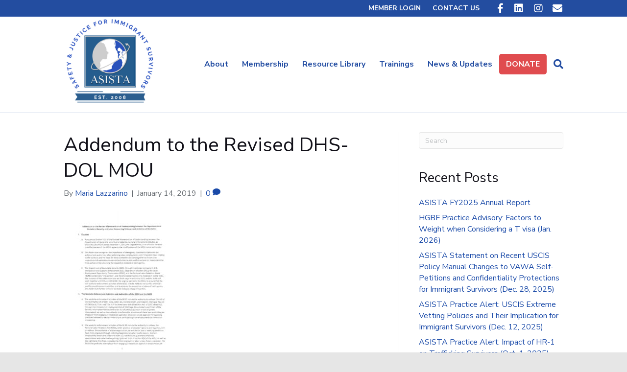

--- FILE ---
content_type: text/html; charset=UTF-8
request_url: https://asistahelp.org/addendum-to-the-revised-dhs-dol-mou/
body_size: 15317
content:
<!DOCTYPE html>
<html lang="en-US">
<head>
<meta charset="UTF-8" />
<meta name='viewport' content='width=device-width, initial-scale=1.0' />
<meta http-equiv='X-UA-Compatible' content='IE=edge' />
<link rel="profile" href="https://gmpg.org/xfn/11" />
<meta name='robots' content='index, follow, max-image-preview:large, max-snippet:-1, max-video-preview:-1' />
	<style>img:is([sizes="auto" i], [sizes^="auto," i]) { contain-intrinsic-size: 3000px 1500px }</style>
	
	<!-- This site is optimized with the Yoast SEO plugin v25.3.1 - https://yoast.com/wordpress/plugins/seo/ -->
	<title>Addendum to the Revised DHS-DOL MOU - ASISTA</title>
	<link rel="canonical" href="https://asistahelp.org/addendum-to-the-revised-dhs-dol-mou/" />
	<meta property="og:locale" content="en_US" />
	<meta property="og:type" content="article" />
	<meta property="og:title" content="Addendum to the Revised DHS-DOL MOU - ASISTA" />
	<meta property="og:url" content="https://asistahelp.org/addendum-to-the-revised-dhs-dol-mou/" />
	<meta property="og:site_name" content="ASISTA" />
	<meta property="article:modified_time" content="2019-01-14T21:23:42+00:00" />
	<meta name="twitter:card" content="summary_large_image" />
	<script type="application/ld+json" class="yoast-schema-graph">{"@context":"https://schema.org","@graph":[{"@type":"WebPage","@id":"https://asistahelp.org/addendum-to-the-revised-dhs-dol-mou/","url":"https://asistahelp.org/addendum-to-the-revised-dhs-dol-mou/","name":"Addendum to the Revised DHS-DOL MOU - ASISTA","isPartOf":{"@id":"https://asistahelp.org/#website"},"primaryImageOfPage":{"@id":"https://asistahelp.org/addendum-to-the-revised-dhs-dol-mou/#primaryimage"},"image":{"@id":"https://asistahelp.org/addendum-to-the-revised-dhs-dol-mou/#primaryimage"},"thumbnailUrl":"https://asistahelp.org/wp-content/uploads/2019/01/Addendum-to-the-Revised-DHS-DOL-MOU-pdf.jpg","datePublished":"2019-01-14T21:23:36+00:00","dateModified":"2019-01-14T21:23:42+00:00","breadcrumb":{"@id":"https://asistahelp.org/addendum-to-the-revised-dhs-dol-mou/#breadcrumb"},"inLanguage":"en-US","potentialAction":[{"@type":"ReadAction","target":["https://asistahelp.org/addendum-to-the-revised-dhs-dol-mou/"]}]},{"@type":"ImageObject","inLanguage":"en-US","@id":"https://asistahelp.org/addendum-to-the-revised-dhs-dol-mou/#primaryimage","url":"https://asistahelp.org/wp-content/uploads/2019/01/Addendum-to-the-Revised-DHS-DOL-MOU-pdf.jpg","contentUrl":"https://asistahelp.org/wp-content/uploads/2019/01/Addendum-to-the-Revised-DHS-DOL-MOU-pdf.jpg"},{"@type":"BreadcrumbList","@id":"https://asistahelp.org/addendum-to-the-revised-dhs-dol-mou/#breadcrumb","itemListElement":[{"@type":"ListItem","position":1,"name":"Home","item":"https://asistahelp.org/"},{"@type":"ListItem","position":2,"name":"Addendum to the Revised DHS-DOL MOU"}]},{"@type":"WebSite","@id":"https://asistahelp.org/#website","url":"https://asistahelp.org/","name":"ASISTA","description":"","potentialAction":[{"@type":"SearchAction","target":{"@type":"EntryPoint","urlTemplate":"https://asistahelp.org/?s={search_term_string}"},"query-input":{"@type":"PropertyValueSpecification","valueRequired":true,"valueName":"search_term_string"}}],"inLanguage":"en-US"}]}</script>
	<!-- / Yoast SEO plugin. -->


<link rel='dns-prefetch' href='//fonts.googleapis.com' />
<link href='https://fonts.gstatic.com' crossorigin rel='preconnect' />
<link rel="alternate" type="application/rss+xml" title="ASISTA &raquo; Feed" href="https://asistahelp.org/feed/" />
<link rel="alternate" type="application/rss+xml" title="ASISTA &raquo; Comments Feed" href="https://asistahelp.org/comments/feed/" />
<link rel="alternate" type="application/rss+xml" title="ASISTA &raquo; Addendum to the Revised DHS-DOL MOU Comments Feed" href="https://asistahelp.org/feed/?attachment_id=2504" />
<script>
window._wpemojiSettings = {"baseUrl":"https:\/\/s.w.org\/images\/core\/emoji\/15.0.3\/72x72\/","ext":".png","svgUrl":"https:\/\/s.w.org\/images\/core\/emoji\/15.0.3\/svg\/","svgExt":".svg","source":{"concatemoji":"https:\/\/asistahelp.org\/wp-includes\/js\/wp-emoji-release.min.js?ver=6.7.4"}};
/*! This file is auto-generated */
!function(i,n){var o,s,e;function c(e){try{var t={supportTests:e,timestamp:(new Date).valueOf()};sessionStorage.setItem(o,JSON.stringify(t))}catch(e){}}function p(e,t,n){e.clearRect(0,0,e.canvas.width,e.canvas.height),e.fillText(t,0,0);var t=new Uint32Array(e.getImageData(0,0,e.canvas.width,e.canvas.height).data),r=(e.clearRect(0,0,e.canvas.width,e.canvas.height),e.fillText(n,0,0),new Uint32Array(e.getImageData(0,0,e.canvas.width,e.canvas.height).data));return t.every(function(e,t){return e===r[t]})}function u(e,t,n){switch(t){case"flag":return n(e,"\ud83c\udff3\ufe0f\u200d\u26a7\ufe0f","\ud83c\udff3\ufe0f\u200b\u26a7\ufe0f")?!1:!n(e,"\ud83c\uddfa\ud83c\uddf3","\ud83c\uddfa\u200b\ud83c\uddf3")&&!n(e,"\ud83c\udff4\udb40\udc67\udb40\udc62\udb40\udc65\udb40\udc6e\udb40\udc67\udb40\udc7f","\ud83c\udff4\u200b\udb40\udc67\u200b\udb40\udc62\u200b\udb40\udc65\u200b\udb40\udc6e\u200b\udb40\udc67\u200b\udb40\udc7f");case"emoji":return!n(e,"\ud83d\udc26\u200d\u2b1b","\ud83d\udc26\u200b\u2b1b")}return!1}function f(e,t,n){var r="undefined"!=typeof WorkerGlobalScope&&self instanceof WorkerGlobalScope?new OffscreenCanvas(300,150):i.createElement("canvas"),a=r.getContext("2d",{willReadFrequently:!0}),o=(a.textBaseline="top",a.font="600 32px Arial",{});return e.forEach(function(e){o[e]=t(a,e,n)}),o}function t(e){var t=i.createElement("script");t.src=e,t.defer=!0,i.head.appendChild(t)}"undefined"!=typeof Promise&&(o="wpEmojiSettingsSupports",s=["flag","emoji"],n.supports={everything:!0,everythingExceptFlag:!0},e=new Promise(function(e){i.addEventListener("DOMContentLoaded",e,{once:!0})}),new Promise(function(t){var n=function(){try{var e=JSON.parse(sessionStorage.getItem(o));if("object"==typeof e&&"number"==typeof e.timestamp&&(new Date).valueOf()<e.timestamp+604800&&"object"==typeof e.supportTests)return e.supportTests}catch(e){}return null}();if(!n){if("undefined"!=typeof Worker&&"undefined"!=typeof OffscreenCanvas&&"undefined"!=typeof URL&&URL.createObjectURL&&"undefined"!=typeof Blob)try{var e="postMessage("+f.toString()+"("+[JSON.stringify(s),u.toString(),p.toString()].join(",")+"));",r=new Blob([e],{type:"text/javascript"}),a=new Worker(URL.createObjectURL(r),{name:"wpTestEmojiSupports"});return void(a.onmessage=function(e){c(n=e.data),a.terminate(),t(n)})}catch(e){}c(n=f(s,u,p))}t(n)}).then(function(e){for(var t in e)n.supports[t]=e[t],n.supports.everything=n.supports.everything&&n.supports[t],"flag"!==t&&(n.supports.everythingExceptFlag=n.supports.everythingExceptFlag&&n.supports[t]);n.supports.everythingExceptFlag=n.supports.everythingExceptFlag&&!n.supports.flag,n.DOMReady=!1,n.readyCallback=function(){n.DOMReady=!0}}).then(function(){return e}).then(function(){var e;n.supports.everything||(n.readyCallback(),(e=n.source||{}).concatemoji?t(e.concatemoji):e.wpemoji&&e.twemoji&&(t(e.twemoji),t(e.wpemoji)))}))}((window,document),window._wpemojiSettings);
</script>
<style id='wp-emoji-styles-inline-css'>

	img.wp-smiley, img.emoji {
		display: inline !important;
		border: none !important;
		box-shadow: none !important;
		height: 1em !important;
		width: 1em !important;
		margin: 0 0.07em !important;
		vertical-align: -0.1em !important;
		background: none !important;
		padding: 0 !important;
	}
</style>
<link rel='stylesheet' id='wp-block-library-css' href='https://asistahelp.org/wp-includes/css/dist/block-library/style.min.css?ver=6.7.4' media='all' />
<style id='wp-block-library-theme-inline-css'>
.wp-block-audio :where(figcaption){color:#555;font-size:13px;text-align:center}.is-dark-theme .wp-block-audio :where(figcaption){color:#ffffffa6}.wp-block-audio{margin:0 0 1em}.wp-block-code{border:1px solid #ccc;border-radius:4px;font-family:Menlo,Consolas,monaco,monospace;padding:.8em 1em}.wp-block-embed :where(figcaption){color:#555;font-size:13px;text-align:center}.is-dark-theme .wp-block-embed :where(figcaption){color:#ffffffa6}.wp-block-embed{margin:0 0 1em}.blocks-gallery-caption{color:#555;font-size:13px;text-align:center}.is-dark-theme .blocks-gallery-caption{color:#ffffffa6}:root :where(.wp-block-image figcaption){color:#555;font-size:13px;text-align:center}.is-dark-theme :root :where(.wp-block-image figcaption){color:#ffffffa6}.wp-block-image{margin:0 0 1em}.wp-block-pullquote{border-bottom:4px solid;border-top:4px solid;color:currentColor;margin-bottom:1.75em}.wp-block-pullquote cite,.wp-block-pullquote footer,.wp-block-pullquote__citation{color:currentColor;font-size:.8125em;font-style:normal;text-transform:uppercase}.wp-block-quote{border-left:.25em solid;margin:0 0 1.75em;padding-left:1em}.wp-block-quote cite,.wp-block-quote footer{color:currentColor;font-size:.8125em;font-style:normal;position:relative}.wp-block-quote:where(.has-text-align-right){border-left:none;border-right:.25em solid;padding-left:0;padding-right:1em}.wp-block-quote:where(.has-text-align-center){border:none;padding-left:0}.wp-block-quote.is-large,.wp-block-quote.is-style-large,.wp-block-quote:where(.is-style-plain){border:none}.wp-block-search .wp-block-search__label{font-weight:700}.wp-block-search__button{border:1px solid #ccc;padding:.375em .625em}:where(.wp-block-group.has-background){padding:1.25em 2.375em}.wp-block-separator.has-css-opacity{opacity:.4}.wp-block-separator{border:none;border-bottom:2px solid;margin-left:auto;margin-right:auto}.wp-block-separator.has-alpha-channel-opacity{opacity:1}.wp-block-separator:not(.is-style-wide):not(.is-style-dots){width:100px}.wp-block-separator.has-background:not(.is-style-dots){border-bottom:none;height:1px}.wp-block-separator.has-background:not(.is-style-wide):not(.is-style-dots){height:2px}.wp-block-table{margin:0 0 1em}.wp-block-table td,.wp-block-table th{word-break:normal}.wp-block-table :where(figcaption){color:#555;font-size:13px;text-align:center}.is-dark-theme .wp-block-table :where(figcaption){color:#ffffffa6}.wp-block-video :where(figcaption){color:#555;font-size:13px;text-align:center}.is-dark-theme .wp-block-video :where(figcaption){color:#ffffffa6}.wp-block-video{margin:0 0 1em}:root :where(.wp-block-template-part.has-background){margin-bottom:0;margin-top:0;padding:1.25em 2.375em}
</style>
<style id='classic-theme-styles-inline-css'>
/*! This file is auto-generated */
.wp-block-button__link{color:#fff;background-color:#32373c;border-radius:9999px;box-shadow:none;text-decoration:none;padding:calc(.667em + 2px) calc(1.333em + 2px);font-size:1.125em}.wp-block-file__button{background:#32373c;color:#fff;text-decoration:none}
</style>
<style id='global-styles-inline-css'>
:root{--wp--preset--aspect-ratio--square: 1;--wp--preset--aspect-ratio--4-3: 4/3;--wp--preset--aspect-ratio--3-4: 3/4;--wp--preset--aspect-ratio--3-2: 3/2;--wp--preset--aspect-ratio--2-3: 2/3;--wp--preset--aspect-ratio--16-9: 16/9;--wp--preset--aspect-ratio--9-16: 9/16;--wp--preset--color--black: #000000;--wp--preset--color--cyan-bluish-gray: #abb8c3;--wp--preset--color--white: #ffffff;--wp--preset--color--pale-pink: #f78da7;--wp--preset--color--vivid-red: #cf2e2e;--wp--preset--color--luminous-vivid-orange: #ff6900;--wp--preset--color--luminous-vivid-amber: #fcb900;--wp--preset--color--light-green-cyan: #7bdcb5;--wp--preset--color--vivid-green-cyan: #00d084;--wp--preset--color--pale-cyan-blue: #8ed1fc;--wp--preset--color--vivid-cyan-blue: #0693e3;--wp--preset--color--vivid-purple: #9b51e0;--wp--preset--color--fl-heading-text: #111018;--wp--preset--color--fl-body-bg: #e6e6e6;--wp--preset--color--fl-body-text: #686d72;--wp--preset--color--fl-accent: #1a4aa8;--wp--preset--color--fl-accent-hover: #327fc6;--wp--preset--color--fl-topbar-bg: #234da0;--wp--preset--color--fl-topbar-text: #ffffff;--wp--preset--color--fl-topbar-link: #ffffff;--wp--preset--color--fl-topbar-hover: #ffffff;--wp--preset--color--fl-header-bg: #ffffff;--wp--preset--color--fl-header-text: #234da2;--wp--preset--color--fl-header-link: #234da2;--wp--preset--color--fl-header-hover: #8fb2ea;--wp--preset--color--fl-nav-bg: #3715bf;--wp--preset--color--fl-nav-link: #c4cfda;--wp--preset--color--fl-nav-hover: #ffffff;--wp--preset--color--fl-content-bg: #ffffff;--wp--preset--color--fl-footer-widgets-bg: #234da2;--wp--preset--color--fl-footer-widgets-text: #bac8d1;--wp--preset--color--fl-footer-widgets-link: #ffffff;--wp--preset--color--fl-footer-widgets-hover: #428bca;--wp--preset--color--fl-footer-bg: #234da2;--wp--preset--color--fl-footer-text: #c4cfda;--wp--preset--color--fl-footer-link: #c4cfda;--wp--preset--color--fl-footer-hover: #ffffff;--wp--preset--gradient--vivid-cyan-blue-to-vivid-purple: linear-gradient(135deg,rgba(6,147,227,1) 0%,rgb(155,81,224) 100%);--wp--preset--gradient--light-green-cyan-to-vivid-green-cyan: linear-gradient(135deg,rgb(122,220,180) 0%,rgb(0,208,130) 100%);--wp--preset--gradient--luminous-vivid-amber-to-luminous-vivid-orange: linear-gradient(135deg,rgba(252,185,0,1) 0%,rgba(255,105,0,1) 100%);--wp--preset--gradient--luminous-vivid-orange-to-vivid-red: linear-gradient(135deg,rgba(255,105,0,1) 0%,rgb(207,46,46) 100%);--wp--preset--gradient--very-light-gray-to-cyan-bluish-gray: linear-gradient(135deg,rgb(238,238,238) 0%,rgb(169,184,195) 100%);--wp--preset--gradient--cool-to-warm-spectrum: linear-gradient(135deg,rgb(74,234,220) 0%,rgb(151,120,209) 20%,rgb(207,42,186) 40%,rgb(238,44,130) 60%,rgb(251,105,98) 80%,rgb(254,248,76) 100%);--wp--preset--gradient--blush-light-purple: linear-gradient(135deg,rgb(255,206,236) 0%,rgb(152,150,240) 100%);--wp--preset--gradient--blush-bordeaux: linear-gradient(135deg,rgb(254,205,165) 0%,rgb(254,45,45) 50%,rgb(107,0,62) 100%);--wp--preset--gradient--luminous-dusk: linear-gradient(135deg,rgb(255,203,112) 0%,rgb(199,81,192) 50%,rgb(65,88,208) 100%);--wp--preset--gradient--pale-ocean: linear-gradient(135deg,rgb(255,245,203) 0%,rgb(182,227,212) 50%,rgb(51,167,181) 100%);--wp--preset--gradient--electric-grass: linear-gradient(135deg,rgb(202,248,128) 0%,rgb(113,206,126) 100%);--wp--preset--gradient--midnight: linear-gradient(135deg,rgb(2,3,129) 0%,rgb(40,116,252) 100%);--wp--preset--font-size--small: 13px;--wp--preset--font-size--medium: 20px;--wp--preset--font-size--large: 36px;--wp--preset--font-size--x-large: 42px;--wp--preset--spacing--20: 0.44rem;--wp--preset--spacing--30: 0.67rem;--wp--preset--spacing--40: 1rem;--wp--preset--spacing--50: 1.5rem;--wp--preset--spacing--60: 2.25rem;--wp--preset--spacing--70: 3.38rem;--wp--preset--spacing--80: 5.06rem;--wp--preset--shadow--natural: 6px 6px 9px rgba(0, 0, 0, 0.2);--wp--preset--shadow--deep: 12px 12px 50px rgba(0, 0, 0, 0.4);--wp--preset--shadow--sharp: 6px 6px 0px rgba(0, 0, 0, 0.2);--wp--preset--shadow--outlined: 6px 6px 0px -3px rgba(255, 255, 255, 1), 6px 6px rgba(0, 0, 0, 1);--wp--preset--shadow--crisp: 6px 6px 0px rgba(0, 0, 0, 1);}:where(.is-layout-flex){gap: 0.5em;}:where(.is-layout-grid){gap: 0.5em;}body .is-layout-flex{display: flex;}.is-layout-flex{flex-wrap: wrap;align-items: center;}.is-layout-flex > :is(*, div){margin: 0;}body .is-layout-grid{display: grid;}.is-layout-grid > :is(*, div){margin: 0;}:where(.wp-block-columns.is-layout-flex){gap: 2em;}:where(.wp-block-columns.is-layout-grid){gap: 2em;}:where(.wp-block-post-template.is-layout-flex){gap: 1.25em;}:where(.wp-block-post-template.is-layout-grid){gap: 1.25em;}.has-black-color{color: var(--wp--preset--color--black) !important;}.has-cyan-bluish-gray-color{color: var(--wp--preset--color--cyan-bluish-gray) !important;}.has-white-color{color: var(--wp--preset--color--white) !important;}.has-pale-pink-color{color: var(--wp--preset--color--pale-pink) !important;}.has-vivid-red-color{color: var(--wp--preset--color--vivid-red) !important;}.has-luminous-vivid-orange-color{color: var(--wp--preset--color--luminous-vivid-orange) !important;}.has-luminous-vivid-amber-color{color: var(--wp--preset--color--luminous-vivid-amber) !important;}.has-light-green-cyan-color{color: var(--wp--preset--color--light-green-cyan) !important;}.has-vivid-green-cyan-color{color: var(--wp--preset--color--vivid-green-cyan) !important;}.has-pale-cyan-blue-color{color: var(--wp--preset--color--pale-cyan-blue) !important;}.has-vivid-cyan-blue-color{color: var(--wp--preset--color--vivid-cyan-blue) !important;}.has-vivid-purple-color{color: var(--wp--preset--color--vivid-purple) !important;}.has-black-background-color{background-color: var(--wp--preset--color--black) !important;}.has-cyan-bluish-gray-background-color{background-color: var(--wp--preset--color--cyan-bluish-gray) !important;}.has-white-background-color{background-color: var(--wp--preset--color--white) !important;}.has-pale-pink-background-color{background-color: var(--wp--preset--color--pale-pink) !important;}.has-vivid-red-background-color{background-color: var(--wp--preset--color--vivid-red) !important;}.has-luminous-vivid-orange-background-color{background-color: var(--wp--preset--color--luminous-vivid-orange) !important;}.has-luminous-vivid-amber-background-color{background-color: var(--wp--preset--color--luminous-vivid-amber) !important;}.has-light-green-cyan-background-color{background-color: var(--wp--preset--color--light-green-cyan) !important;}.has-vivid-green-cyan-background-color{background-color: var(--wp--preset--color--vivid-green-cyan) !important;}.has-pale-cyan-blue-background-color{background-color: var(--wp--preset--color--pale-cyan-blue) !important;}.has-vivid-cyan-blue-background-color{background-color: var(--wp--preset--color--vivid-cyan-blue) !important;}.has-vivid-purple-background-color{background-color: var(--wp--preset--color--vivid-purple) !important;}.has-black-border-color{border-color: var(--wp--preset--color--black) !important;}.has-cyan-bluish-gray-border-color{border-color: var(--wp--preset--color--cyan-bluish-gray) !important;}.has-white-border-color{border-color: var(--wp--preset--color--white) !important;}.has-pale-pink-border-color{border-color: var(--wp--preset--color--pale-pink) !important;}.has-vivid-red-border-color{border-color: var(--wp--preset--color--vivid-red) !important;}.has-luminous-vivid-orange-border-color{border-color: var(--wp--preset--color--luminous-vivid-orange) !important;}.has-luminous-vivid-amber-border-color{border-color: var(--wp--preset--color--luminous-vivid-amber) !important;}.has-light-green-cyan-border-color{border-color: var(--wp--preset--color--light-green-cyan) !important;}.has-vivid-green-cyan-border-color{border-color: var(--wp--preset--color--vivid-green-cyan) !important;}.has-pale-cyan-blue-border-color{border-color: var(--wp--preset--color--pale-cyan-blue) !important;}.has-vivid-cyan-blue-border-color{border-color: var(--wp--preset--color--vivid-cyan-blue) !important;}.has-vivid-purple-border-color{border-color: var(--wp--preset--color--vivid-purple) !important;}.has-vivid-cyan-blue-to-vivid-purple-gradient-background{background: var(--wp--preset--gradient--vivid-cyan-blue-to-vivid-purple) !important;}.has-light-green-cyan-to-vivid-green-cyan-gradient-background{background: var(--wp--preset--gradient--light-green-cyan-to-vivid-green-cyan) !important;}.has-luminous-vivid-amber-to-luminous-vivid-orange-gradient-background{background: var(--wp--preset--gradient--luminous-vivid-amber-to-luminous-vivid-orange) !important;}.has-luminous-vivid-orange-to-vivid-red-gradient-background{background: var(--wp--preset--gradient--luminous-vivid-orange-to-vivid-red) !important;}.has-very-light-gray-to-cyan-bluish-gray-gradient-background{background: var(--wp--preset--gradient--very-light-gray-to-cyan-bluish-gray) !important;}.has-cool-to-warm-spectrum-gradient-background{background: var(--wp--preset--gradient--cool-to-warm-spectrum) !important;}.has-blush-light-purple-gradient-background{background: var(--wp--preset--gradient--blush-light-purple) !important;}.has-blush-bordeaux-gradient-background{background: var(--wp--preset--gradient--blush-bordeaux) !important;}.has-luminous-dusk-gradient-background{background: var(--wp--preset--gradient--luminous-dusk) !important;}.has-pale-ocean-gradient-background{background: var(--wp--preset--gradient--pale-ocean) !important;}.has-electric-grass-gradient-background{background: var(--wp--preset--gradient--electric-grass) !important;}.has-midnight-gradient-background{background: var(--wp--preset--gradient--midnight) !important;}.has-small-font-size{font-size: var(--wp--preset--font-size--small) !important;}.has-medium-font-size{font-size: var(--wp--preset--font-size--medium) !important;}.has-large-font-size{font-size: var(--wp--preset--font-size--large) !important;}.has-x-large-font-size{font-size: var(--wp--preset--font-size--x-large) !important;}
:where(.wp-block-post-template.is-layout-flex){gap: 1.25em;}:where(.wp-block-post-template.is-layout-grid){gap: 1.25em;}
:where(.wp-block-columns.is-layout-flex){gap: 2em;}:where(.wp-block-columns.is-layout-grid){gap: 2em;}
:root :where(.wp-block-pullquote){font-size: 1.5em;line-height: 1.6;}
</style>
<link rel='stylesheet' id='inspire-events-css' href='https://asistahelp.org/wp-content/plugins/neon-inspire/inc/events/includes/css/main.css?ver=1.4.95' media='all' />
<link rel='stylesheet' id='inspire-events-tippy-light-border-css' href='https://asistahelp.org/wp-content/plugins/neon-inspire/inc/events/includes/css/tippy/light-border.css?ver=1.4.95' media='all' />
<style id='akismet-widget-style-inline-css'>

			.a-stats {
				--akismet-color-mid-green: #357b49;
				--akismet-color-white: #fff;
				--akismet-color-light-grey: #f6f7f7;

				max-width: 350px;
				width: auto;
			}

			.a-stats * {
				all: unset;
				box-sizing: border-box;
			}

			.a-stats strong {
				font-weight: 600;
			}

			.a-stats a.a-stats__link,
			.a-stats a.a-stats__link:visited,
			.a-stats a.a-stats__link:active {
				background: var(--akismet-color-mid-green);
				border: none;
				box-shadow: none;
				border-radius: 8px;
				color: var(--akismet-color-white);
				cursor: pointer;
				display: block;
				font-family: -apple-system, BlinkMacSystemFont, 'Segoe UI', 'Roboto', 'Oxygen-Sans', 'Ubuntu', 'Cantarell', 'Helvetica Neue', sans-serif;
				font-weight: 500;
				padding: 12px;
				text-align: center;
				text-decoration: none;
				transition: all 0.2s ease;
			}

			/* Extra specificity to deal with TwentyTwentyOne focus style */
			.widget .a-stats a.a-stats__link:focus {
				background: var(--akismet-color-mid-green);
				color: var(--akismet-color-white);
				text-decoration: none;
			}

			.a-stats a.a-stats__link:hover {
				filter: brightness(110%);
				box-shadow: 0 4px 12px rgba(0, 0, 0, 0.06), 0 0 2px rgba(0, 0, 0, 0.16);
			}

			.a-stats .count {
				color: var(--akismet-color-white);
				display: block;
				font-size: 1.5em;
				line-height: 1.4;
				padding: 0 13px;
				white-space: nowrap;
			}
		
</style>
<link rel='stylesheet' id='jquery-magnificpopup-css' href='https://asistahelp.org/wp-content/plugins/bb-plugin/css/jquery.magnificpopup.min.css?ver=2.9.1.1' media='all' />
<link rel='stylesheet' id='bootstrap-css' href='https://asistahelp.org/wp-content/themes/bb-theme/css/bootstrap.min.css?ver=1.7.18' media='all' />
<link rel='stylesheet' id='fl-automator-skin-css' href='https://asistahelp.org/wp-content/uploads/bb-theme/skin-67d1a35321175.css?ver=1.7.18' media='all' />
<link rel='stylesheet' id='fl-builder-google-fonts-ac673ab0f17d159d827c36b3dd71ebe8-css' href='//fonts.googleapis.com/css?family=Nunito+Sans%3A300%2C400%2C700%2C400%2C700&#038;ver=6.7.4' media='all' />
<script src="https://asistahelp.org/wp-includes/js/jquery/jquery.min.js?ver=3.7.1" id="jquery-core-js"></script>
<script src="https://asistahelp.org/wp-includes/js/jquery/jquery-migrate.min.js?ver=3.4.1" id="jquery-migrate-js"></script>
<script src="https://asistahelp.org/wp-includes/js/jquery/ui/core.min.js?ver=1.13.3" id="jquery-ui-core-js"></script>
<script src="https://asistahelp.org/wp-includes/js/jquery/ui/menu.min.js?ver=1.13.3" id="jquery-ui-menu-js"></script>
<script src="https://asistahelp.org/wp-includes/js/jquery/ui/selectmenu.min.js?ver=1.13.3" id="jquery-ui-selectmenu-js"></script>
<script src="https://asistahelp.org/wp-includes/js/jquery/ui/tooltip.min.js?ver=1.13.3" id="jquery-ui-tooltip-js"></script>
<script src="https://asistahelp.org/wp-includes/js/dist/vendor/moment.min.js?ver=2.30.1" id="moment-js"></script>
<script id="moment-js-after">
moment.updateLocale( 'en_US', {"months":["January","February","March","April","May","June","July","August","September","October","November","December"],"monthsShort":["Jan","Feb","Mar","Apr","May","Jun","Jul","Aug","Sep","Oct","Nov","Dec"],"weekdays":["Sunday","Monday","Tuesday","Wednesday","Thursday","Friday","Saturday"],"weekdaysShort":["Sun","Mon","Tue","Wed","Thu","Fri","Sat"],"week":{"dow":1},"longDateFormat":{"LT":"g:i a","LTS":null,"L":null,"LL":"F j, Y","LLL":"F j, Y g:i a","LLLL":null}} );
</script>
<script id="inspire-events-js-extra">
var NIE = {"ajaxurl":"https:\/\/asistahelp.org\/wp-admin\/admin-ajax.php?action=NIE_FullCalendar","firstDay":"1","nie_theme":"jquery-ui","nie_limit":"3","nie_limit_txt":"more ...","timeFormat":"h(:mm)A","defaultView":"month","weekends":"true","header":{"left":"prev,next today","center":"title","right":"month,basicWeek,basicDay"},"nie_qtips":"1","tippy_theme":"light-border","tippy_placement":"auto","tippy_loading":"Loading..."};
</script>
<script src="https://asistahelp.org/wp-content/plugins/neon-inspire/inc/events/includes/js/main.js?ver=1.4.95" id="inspire-events-js"></script>
<link rel="https://api.w.org/" href="https://asistahelp.org/wp-json/" /><link rel="alternate" title="JSON" type="application/json" href="https://asistahelp.org/wp-json/wp/v2/media/2504" /><link rel="EditURI" type="application/rsd+xml" title="RSD" href="https://asistahelp.org/xmlrpc.php?rsd" />
<meta name="generator" content="WordPress 6.7.4" />
<link rel='shortlink' href='https://asistahelp.org/?p=2504' />
<link rel="alternate" title="oEmbed (JSON)" type="application/json+oembed" href="https://asistahelp.org/wp-json/oembed/1.0/embed?url=https%3A%2F%2Fasistahelp.org%2Faddendum-to-the-revised-dhs-dol-mou%2F" />
<link rel="alternate" title="oEmbed (XML)" type="text/xml+oembed" href="https://asistahelp.org/wp-json/oembed/1.0/embed?url=https%3A%2F%2Fasistahelp.org%2Faddendum-to-the-revised-dhs-dol-mou%2F&#038;format=xml" />
		<style id="wp-custom-css">
			  /*Change logo wrapper width*/
  .fl-page-header-primary .row > div:first-child {
    width: 20%;
  }

  /*Change header content wrapper width*/
  .fl-page-header-primary .row > div:last-child {
    width: 80%;
  }

label{
	font-weight:400;
}

li#menu-item-155 {
    border: solid 2px #c9ced1;
}

li#menu-item-155:hover {
    background: #357fc2;
    box-shadow: 0 5px 10px rgba(0,0,0,0.05), 0 10px 10px rgba(0,0,0,0.05);
}

.fl-page-nav .navbar-nav li > a{
    padding-top: 10px;
    padding-bottom: 10px;
}


.fl-page-bar-container{
   font-size: 14px;
}


.fl-page-bar .fl-social-icons i {
  font-size: 20px!important;
  width: 40px !important;
}

.fl-page-bar{
    border: none;
}

li#menu-item-250{
    background: #234da0;
}

li#menu-item-250 > a{
    padding: 10px;
	  font-size: 1.8em;
		font-weight: 400;
}

li#menu-item-250:hover{
    background: #27659e;
}

.fl-page-bar .navbar-nav li > a{
    font-weight: 600;
}


.fl-pricing-table-inner-wrap {
	border: 2px solid #000 !important;
}


h2.fl-post-feed-title {
    font-size: 24px;
}

h2.fl-post-title {
    font-size: 30px;
}

ul#resource-submenu {
    display: flex;
    flex-wrap: wrap;
		margin: 0 !important;
		padding: 0 !important;
}

ul#resource-submenu li {
	width: 25% !important;
	padding: 5px !important;
	margin: 0 !important;
	text-align: center;
	font-size: 14px;
}

.menu-nav-button{
	background-color:#e04c4f;
	color:#111018 !important;
	border-radius: 5px;
	transition:.2s;
}

.menu-nav-button a { color: #ffffff !important;}

.menu-nav-button:hover {
	background-color:#E0868B;
	color:#111018 !important;
	transition:.2s;
}

/*Pop up small devices*/
@media (max-width:470px){
.pum-theme-7494 .pum-container, .pum-theme-content-only .pum-container{
	padding:35px;
}
	.pum-content.popmake-content h4 {
    font-size: 1em !important;
	}
	div#popmake-7495 {
    max-width: 350px;
    left: 14px !important;
	}
}

.donate  {
    font-family: "Nunito Sans", sans-serif;
    font-weight: 700;
    border: 1px solid #d44043;
    border-top-left-radius: 10px;
    border-top-right-radius: 10px;
    border-bottom-left-radius: 10px;
    border-bottom-right-radius: 10px;
}		</style>
		<link rel="stylesheet" href="https://use.fontawesome.com/releases/v5.8.1/css/all.css">
<link rel="stylesheet" href="https://use.fontawesome.com/releases/v5.8.1/css/v4-shims.css">
<link rel="stylesheet" href="https://asistahelp.org/wp-content/themes/bb-inspire/style.css" /></head>
<body class="attachment attachment-template-default single single-attachment postid-2504 attachmentid-2504 attachment-pdf fl-builder-2-9-1-1 fl-theme-1-7-18 fl-no-js fl-framework-bootstrap fl-preset-stripe fl-full-width fl-fixed-header fl-search-active" itemscope="itemscope" itemtype="https://schema.org/WebPage">
<a aria-label="Skip to content" class="fl-screen-reader-text" href="#fl-main-content">Skip to content</a><div class="fl-page">
	<div class="fl-page-bar">
	<div class="fl-page-bar-container container">
		<div class="fl-page-bar-row row">
			<div class="col-sm-6 col-md-6 text-left clearfix"><div class="fl-page-bar-text fl-page-bar-text-1"></div></div>			<div class="col-sm-6 col-md-6 text-right clearfix">		<nav class="top-bar-nav" aria-label="Top Bar Menu" itemscope="itemscope" itemtype="https://schema.org/SiteNavigationElement" role="navigation">
			<ul id="menu-top-bar-menu" class="fl-page-bar-nav nav navbar-nav menu"><li id="menu-item-2622" class="menu-item menu-item-type-custom menu-item-object-custom menu-item-2622 nav-item"><a href="https://secure.asistahelp.org/np/clients/asista/login.jsphttps://secure.asistahelp.org/np/clients/asista/login.jsp" class="nav-link">MEMBER LOGIN</a></li>
<li id="menu-item-313" class="menu-item menu-item-type-post_type menu-item-object-page menu-item-313 nav-item"><a href="https://asistahelp.org/contact/" class="nav-link">CONTACT US</a></li>
</ul></nav>	<div class="fl-social-icons">
	<a href="https://www.facebook.com/Asista-Immigration-Assistance-138023019659034/" target="_blank" rel="noopener noreferrer"><span class="sr-only">Facebook</span><i aria-hidden="true" class="fab fa-facebook-f mono"></i></a><a href="https://www.linkedin.com/company/11679724/admin/" target="_blank" rel="noopener noreferrer"><span class="sr-only">Linkedin</span><i aria-hidden="true" class="fab fa-linkedin mono"></i></a><a href="https://www.instagram.com/asistahelp" target="_blank" rel="noopener noreferrer"><span class="sr-only">Instagram</span><i aria-hidden="true" class="fab fa-instagram mono"></i></a><a href="mailto:questions@asistahelp.org"  rel="noopener noreferrer"><span class="sr-only">Email</span><i aria-hidden="true" class="fas fa-envelope mono"></i></a></div>
</div>		</div>
	</div>
</div><!-- .fl-page-bar -->
<header class="fl-page-header fl-page-header-primary fl-page-nav-right fl-page-nav-toggle-icon fl-page-nav-toggle-visible-mobile" itemscope="itemscope" itemtype="https://schema.org/WPHeader"  role="banner">
	<div class="fl-page-header-wrap">
		<div class="fl-page-header-container container">
			<div class="fl-page-header-row row">
				<div class="col-sm-12 col-md-4 fl-page-header-logo-col">
					<div class="fl-page-header-logo" itemscope="itemscope" itemtype="https://schema.org/Organization">
						<a href="https://asistahelp.org/" itemprop="url"><img class="fl-logo-img" loading="false" data-no-lazy="1"   itemscope itemtype="https://schema.org/ImageObject" src="https://asistahelp.org/wp-content/uploads/2024/02/asista-logo-2024.png" data-retina="https://asistahelp.org/wp-content/uploads/2024/02/ASISTA-logo-est-2008-3.png" data-mobile="https://asistahelp.org/wp-content/uploads/2024/02/asista-logo-2024.png" data-mobile-width="240" data-mobile-height="240" title="" width="240" data-width="240" height="240" data-height="240" alt="ASISTA" /><meta itemprop="name" content="ASISTA" /></a>
											</div>
				</div>
				<div class="col-sm-12 col-md-8 fl-page-nav-col">
					<div class="fl-page-nav-wrap">
						<nav class="fl-page-nav fl-nav navbar navbar-default navbar-expand-md" aria-label="Header Menu" itemscope="itemscope" itemtype="https://schema.org/SiteNavigationElement" role="navigation">
							<button type="button" class="navbar-toggle navbar-toggler" data-toggle="collapse" data-target=".fl-page-nav-collapse">
								<span><i class="fas fa-bars" aria-hidden="true"></i><span class="sr-only">Menu</span></span>
							</button>
							<div class="fl-page-nav-collapse collapse navbar-collapse">
								<ul id="menu-main-navigation" class="nav navbar-nav navbar-right menu fl-theme-menu"><li id="menu-item-231" class="menu-item menu-item-type-post_type menu-item-object-page menu-item-has-children menu-item-231 nav-item"><a href="https://asistahelp.org/about/" class="nav-link">About</a><div class="fl-submenu-icon-wrap"><span class="fl-submenu-toggle-icon"></span></div>
<ul class="sub-menu">
	<li id="menu-item-3239" class="menu-item menu-item-type-post_type menu-item-object-page menu-item-has-children menu-item-3239 nav-item"><a href="https://asistahelp.org/about/vision-mission/" class="nav-link">Vision, Mission &#038; Core Values</a><div class="fl-submenu-icon-wrap"><span class="fl-submenu-toggle-icon"></span></div>
	<ul class="sub-menu">
		<li id="menu-item-11727" class="menu-item menu-item-type-post_type menu-item-object-page menu-item-11727 nav-item"><a href="https://asistahelp.org/public-education/" class="nav-link">Public Education</a></li>
		<li id="menu-item-9930" class="menu-item menu-item-type-post_type menu-item-object-page menu-item-9930 nav-item"><a href="https://asistahelp.org/what-we-did-this-year/" class="nav-link">What we did this year!</a></li>
	</ul>
</li>
	<li id="menu-item-11361" class="menu-item menu-item-type-custom menu-item-object-custom menu-item-11361 nav-item"><a href="https://asistahelp.org/wp-content/uploads/2024/11/ASISTAs-DEI-and-RJ-Statement-F.pdf" class="nav-link">Anti-Oppression Statement</a></li>
	<li id="menu-item-285" class="menu-item menu-item-type-post_type menu-item-object-page menu-item-285 nav-item"><a href="https://asistahelp.org/programs/" class="nav-link">Programs</a></li>
	<li id="menu-item-2629" class="menu-item menu-item-type-post_type menu-item-object-page menu-item-has-children menu-item-2629 nav-item"><a href="https://asistahelp.org/donate/" class="nav-link">Supporting ASISTA</a><div class="fl-submenu-icon-wrap"><span class="fl-submenu-toggle-icon"></span></div>
	<ul class="sub-menu">
		<li id="menu-item-5685" class="menu-item menu-item-type-post_type menu-item-object-page menu-item-5685 nav-item"><a href="https://asistahelp.org/pendleton-social-justice-fund/" class="nav-link">Pendleton Social Justice Fund</a></li>
		<li id="menu-item-4100" class="menu-item menu-item-type-post_type menu-item-object-page menu-item-4100 nav-item"><a href="https://asistahelp.org/asista-partner-merchandise/" class="nav-link">ASISTA &#038; Partner Merchandise</a></li>
	</ul>
</li>
	<li id="menu-item-11602" class="menu-item menu-item-type-post_type menu-item-object-page menu-item-11602 nav-item"><a href="https://asistahelp.org/asistasponsors2025/" class="nav-link">ASISTA 2025 Yearlong Sponsors &#038; 2026 Yearlong Sponsorship Packages</a></li>
	<li id="menu-item-9006" class="menu-item menu-item-type-post_type menu-item-object-page menu-item-9006 nav-item"><a href="https://asistahelp.org/legacy/" class="nav-link">ASISTA Legacy Guild</a></li>
	<li id="menu-item-11785" class="menu-item menu-item-type-post_type menu-item-object-page menu-item-11785 nav-item"><a href="https://asistahelp.org/asistasponsors2025-standingforjustice/" class="nav-link">ASISTA Spring Campaign Sponsors 2025</a></li>
	<li id="menu-item-8134" class="menu-item menu-item-type-post_type menu-item-object-page menu-item-8134 nav-item"><a href="https://asistahelp.org/volunteer-job-opportunities/" class="nav-link">Volunteer &#038; Job Opportunities</a></li>
	<li id="menu-item-246" class="menu-item menu-item-type-post_type menu-item-object-page menu-item-246 nav-item"><a href="https://asistahelp.org/contact/" class="nav-link">Contact Us</a></li>
</ul>
</li>
<li id="menu-item-42" class="menu-item menu-item-type-post_type menu-item-object-page menu-item-has-children menu-item-42 nav-item"><a href="https://asistahelp.org/membership/" class="nav-link">Membership</a><div class="fl-submenu-icon-wrap"><span class="fl-submenu-toggle-icon"></span></div>
<ul class="sub-menu">
	<li id="menu-item-369" class="menu-item menu-item-type-post_type menu-item-object-page menu-item-369 nav-item"><a href="https://asistahelp.org/membership/" class="nav-link">Membership Benefits</a></li>
	<li id="menu-item-156" class="neoncrm-link menu-item menu-item-type-custom menu-item-object-custom menu-item-156 nav-item"><a href="https://asista.z2systems.com/membershipJoin.jsp" class="nav-link">Join ASISTA</a></li>
	<li id="menu-item-373" class="neoncrm-link menu-item menu-item-type-custom menu-item-object-custom menu-item-373 nav-item"><a href="https://asista.z2systems.com/login.jsp" class="nav-link">Renew Membership</a></li>
	<li id="menu-item-376" class="neoncrm-link menu-item menu-item-type-custom menu-item-object-custom menu-item-376 nav-item"><a href="https://asista.z2systems.com/login.jsp" class="nav-link">Member Login</a></li>
	<li id="menu-item-8647" class="menu-item menu-item-type-post_type menu-item-object-page menu-item-has-children menu-item-8647 nav-item"><a href="https://asistahelp.org/ovw-grantees/" class="nav-link">OVW Grantees</a><div class="fl-submenu-icon-wrap"><span class="fl-submenu-toggle-icon"></span></div>
	<ul class="sub-menu">
		<li id="menu-item-8889" class="menu-item menu-item-type-taxonomy menu-item-object-inspire_events_categories menu-item-8889 nav-item"><a href="https://asistahelp.org/inspire_events_categories/ovw-webinar/" class="nav-link">Upcoming OVW Webinars</a></li>
		<li id="menu-item-8721" class="menu-item menu-item-type-post_type menu-item-object-page menu-item-8721 nav-item"><a href="https://asistahelp.org/training-materials-copy/" class="nav-link">OVW Webinar &#038; Training Materials</a></li>
	</ul>
</li>
	<li id="menu-item-5148" class="menu-item menu-item-type-post_type menu-item-object-page menu-item-5148 nav-item"><a href="https://asistahelp.org/faq/" class="nav-link">FAQ</a></li>
</ul>
</li>
<li id="menu-item-146" class="menu-item menu-item-type-post_type menu-item-object-page menu-item-has-children menu-item-146 nav-item"><a href="https://asistahelp.org/resource-library/" class="nav-link">Resource Library</a><div class="fl-submenu-icon-wrap"><span class="fl-submenu-toggle-icon"></span></div>
<ul class="sub-menu">
	<li id="menu-item-3297" class="menu-item menu-item-type-custom menu-item-object-custom menu-item-3297 nav-item"><a href="https://asistahelp.org/resource-library/" class="nav-link">Quick Links</a></li>
	<li id="menu-item-1782" class="menu-item menu-item-type-taxonomy menu-item-object-category menu-item-has-children menu-item-1782 nav-item"><a href="https://asistahelp.org/category/immigration-protections/" class="nav-link">Immigration Protections</a><div class="fl-submenu-icon-wrap"><span class="fl-submenu-toggle-icon"></span></div>
	<ul class="sub-menu">
		<li id="menu-item-2790" class="menu-item menu-item-type-post_type menu-item-object-page menu-item-has-children menu-item-2790 nav-item"><a href="https://asistahelp.org/u-visa-2/" class="nav-link">U Visas</a><div class="fl-submenu-icon-wrap"><span class="fl-submenu-toggle-icon"></span></div>
		<ul class="sub-menu">
			<li id="menu-item-143" class="menu-item menu-item-type-post_type menu-item-object-page menu-item-143 nav-item"><a href="https://asistahelp.org/resource-library/u-visa-resources/" class="nav-link">U Visas Overview</a></li>
			<li id="menu-item-5026" class="menu-item menu-item-type-post_type menu-item-object-page menu-item-5026 nav-item"><a href="https://asistahelp.org/extensions-adjustment-of-status-derivatives/" class="nav-link">U Visas Extensions, Adjustment of Status &#038; Derivatives</a></li>
			<li id="menu-item-2805" class="menu-item menu-item-type-post_type menu-item-object-page menu-item-2805 nav-item"><a href="https://asistahelp.org/resource-library/u-visa-resources/criminal-issues/" class="nav-link">Inadmissibility Issues</a></li>
			<li id="menu-item-3339" class="menu-item menu-item-type-post_type menu-item-object-page menu-item-3339 nav-item"><a href="https://asistahelp.org/working-with-law-enforcement/" class="nav-link">Working with Law Enforcement</a></li>
			<li id="menu-item-3347" class="menu-item menu-item-type-post_type menu-item-object-page menu-item-3347 nav-item"><a href="https://asistahelp.org/u-visa-in-the-employment-context/" class="nav-link">U visas in the Employment Context</a></li>
		</ul>
</li>
		<li id="menu-item-1882" class="menu-item menu-item-type-post_type menu-item-object-page menu-item-1882 nav-item"><a href="https://asistahelp.org/vawa-self-petition/" class="nav-link">VAWA Self-Petition</a></li>
		<li id="menu-item-273" class="menu-item menu-item-type-post_type menu-item-object-page menu-item-273 nav-item"><a href="https://asistahelp.org/resource-library/vawa-cor-resources/" class="nav-link">VAWA Cancellation of Removal</a></li>
		<li id="menu-item-452" class="menu-item menu-item-type-post_type menu-item-object-page menu-item-452 nav-item"><a href="https://asistahelp.org/resource-library/t-visas/" class="nav-link">T Visas and Human Trafficking</a></li>
		<li id="menu-item-2082" class="menu-item menu-item-type-post_type menu-item-object-page menu-item-2082 nav-item"><a href="https://asistahelp.org/administrative-appeals-office-aao-decisions/" class="nav-link">Administrative Appeals Office (AAO) Decisions</a></li>
		<li id="menu-item-2120" class="menu-item menu-item-type-post_type menu-item-object-page menu-item-2120 nav-item"><a href="https://asistahelp.org/resource-library/removal-immigration-court/" class="nav-link">Removal &#038; Immigration Court</a></li>
		<li id="menu-item-2235" class="menu-item menu-item-type-post_type menu-item-object-page menu-item-2235 nav-item"><a href="https://asistahelp.org/amicus-brief/" class="nav-link">Amicus Briefs</a></li>
		<li id="menu-item-1809" class="menu-item menu-item-type-post_type menu-item-object-page menu-item-1809 nav-item"><a href="https://asistahelp.org/resource-library/sexual-violence-in-the-workplace/" class="nav-link">Sexual Violence in the Workplace</a></li>
	</ul>
</li>
	<li id="menu-item-1806" class="menu-item menu-item-type-post_type menu-item-object-page menu-item-has-children menu-item-1806 nav-item"><a href="https://asistahelp.org/resources-1/" class="nav-link">General Resources</a><div class="fl-submenu-icon-wrap"><span class="fl-submenu-toggle-icon"></span></div>
	<ul class="sub-menu">
		<li id="menu-item-1808" class="menu-item menu-item-type-post_type menu-item-object-page menu-item-1808 nav-item"><a href="https://asistahelp.org/resource-library/practice-advisories/" class="nav-link">Advisories, Newsletters, Q&#038;A</a></li>
		<li id="menu-item-1781" class="menu-item menu-item-type-post_type menu-item-object-page menu-item-1781 nav-item"><a href="https://asistahelp.org/resource-library/employment-authorization/" class="nav-link">Employment Authorization</a></li>
		<li id="menu-item-2083" class="menu-item menu-item-type-post_type menu-item-object-page menu-item-2083 nav-item"><a href="https://asistahelp.org/confidentiality-provisions/" class="nav-link">Evidentiary Protections and Confidentiality</a></li>
		<li id="menu-item-365" class="menu-item menu-item-type-post_type menu-item-object-page menu-item-365 nav-item"><a href="https://asistahelp.org/resource-library/general-resources/" class="nav-link">Resources for Survivors and Advocates</a></li>
		<li id="menu-item-1448" class="menu-item menu-item-type-post_type menu-item-object-page menu-item-has-children menu-item-1448 nav-item"><a href="https://asistahelp.org/resource-library/training-materials/" class="nav-link">Training Materials</a><div class="fl-submenu-icon-wrap"><span class="fl-submenu-toggle-icon"></span></div>
		<ul class="sub-menu">
			<li id="menu-item-1807" class="menu-item menu-item-type-post_type menu-item-object-page menu-item-1807 nav-item"><a href="https://asistahelp.org/resource-library/training-materials/asylum/" class="nav-link">Asylum</a></li>
		</ul>
</li>
		<li id="menu-item-2955" class="menu-item menu-item-type-post_type menu-item-object-page menu-item-has-children menu-item-2955 nav-item"><a href="https://asistahelp.org/resource-library/working-with-survivors-at-risk/" class="nav-link">Working with Survivors at Risk of Removal</a><div class="fl-submenu-icon-wrap"><span class="fl-submenu-toggle-icon"></span></div>
		<ul class="sub-menu">
			<li id="menu-item-4570" class="menu-item menu-item-type-post_type menu-item-object-page menu-item-4570 nav-item"><a href="https://asistahelp.org/resource-library/working-with-survivors-at-risk/secure-communities/" class="nav-link">Secure Communities</a></li>
		</ul>
</li>
	</ul>
</li>
	<li id="menu-item-574" class="menu-item menu-item-type-post_type menu-item-object-page menu-item-574 nav-item"><a href="https://asistahelp.org/policy-advocacy/" class="nav-link">Policy Advocacy</a></li>
	<li id="menu-item-4316" class="menu-item menu-item-type-post_type menu-item-object-page menu-item-4316 nav-item"><a href="https://asistahelp.org/impact-litigation-2/" class="nav-link">Federal Litigation</a></li>
	<li id="menu-item-5247" class="menu-item menu-item-type-post_type menu-item-object-page menu-item-5247 nav-item"><a href="https://asistahelp.org/foia-section/" class="nav-link">FOIA</a></li>
</ul>
</li>
<li id="menu-item-2793" class="menu-item menu-item-type-custom menu-item-object-custom menu-item-has-children menu-item-2793 nav-item"><a href="https://asistahelp.org/inspire_events/" class="nav-link">Trainings</a><div class="fl-submenu-icon-wrap"><span class="fl-submenu-toggle-icon"></span></div>
<ul class="sub-menu">
	<li id="menu-item-2909" class="menu-item menu-item-type-taxonomy menu-item-object-inspire_events_categories menu-item-2909 nav-item"><a href="https://asistahelp.org/inspire_events_categories/in-person-trainings/" class="nav-link">In Person &amp; Virtual Trainings</a></li>
	<li id="menu-item-2906" class="menu-item menu-item-type-taxonomy menu-item-object-inspire_events_categories menu-item-has-children menu-item-2906 nav-item"><a href="https://asistahelp.org/inspire_events_categories/webinars/" class="nav-link">Webinars</a><div class="fl-submenu-icon-wrap"><span class="fl-submenu-toggle-icon"></span></div>
	<ul class="sub-menu">
		<li id="menu-item-2907" class="menu-item menu-item-type-taxonomy menu-item-object-inspire_events_categories menu-item-2907 nav-item"><a href="https://asistahelp.org/inspire_events_categories/asista-member-webinars/" class="nav-link">Upcoming Member Webinars &#038; Special Webinars</a></li>
		<li id="menu-item-5665" class="menu-item menu-item-type-post_type menu-item-object-page menu-item-5665 nav-item"><a href="https://asistahelp.org/news-and-events/events/online-store-copy/" class="nav-link">Member Webinar Recordings</a></li>
	</ul>
</li>
	<li id="menu-item-5578" class="menu-item menu-item-type-post_type menu-item-object-page menu-item-5578 nav-item"><a href="https://asistahelp.org/news-and-events/events/online-store/" class="nav-link">Online Store</a></li>
</ul>
</li>
<li id="menu-item-478" class="menu-item menu-item-type-post_type menu-item-object-page menu-item-has-children menu-item-478 nav-item"><a href="https://asistahelp.org/news-and-events/" class="nav-link">News &#038; Updates</a><div class="fl-submenu-icon-wrap"><span class="fl-submenu-toggle-icon"></span></div>
<ul class="sub-menu">
	<li id="menu-item-5549" class="menu-item menu-item-type-post_type menu-item-object-page menu-item-5549 nav-item"><a href="https://asistahelp.org/resource-library/covid-19/" class="nav-link">COVID-19 Resources</a></li>
	<li id="menu-item-2320" class="menu-item menu-item-type-post_type menu-item-object-page menu-item-2320 nav-item"><a href="https://asistahelp.org/news-and-events/news/" class="nav-link">ASISTA in the News</a></li>
	<li id="menu-item-292" class="menu-item menu-item-type-post_type menu-item-object-page menu-item-292 nav-item"><a href="https://asistahelp.org/news-and-updates/" class="nav-link">ASISTA Blog</a></li>
	<li id="menu-item-5389" class="menu-item menu-item-type-post_type menu-item-object-page menu-item-5389 nav-item"><a href="https://asistahelp.org/open-calls-for-case-examples/" class="nav-link">Open Calls for Case Examples</a></li>
</ul>
</li>
<li id="menu-item-6816" class="menu-nav-button menu-item menu-item-type-custom menu-item-object-custom menu-item-6816 nav-item"><a href="https://secure.asistahelp.org/donation.jsp?campaign=1&#038;" class="nav-link">DONATE</a></li>
</ul><div class="fl-page-nav-search">
	<a href="#" class="fas fa-search" aria-label="Search" aria-expanded="false" aria-haspopup="true" id='flsearchform'></a>
	<form method="get" role="search" aria-label="Search" action="https://asistahelp.org/" title="Type and press Enter to search.">
		<input type="search" class="fl-search-input form-control" name="s" placeholder="Search" value="" aria-labelledby="flsearchform" />
	</form>
</div>
							</div>
						</nav>
					</div>
				</div>
			</div>
		</div>
	</div>
</header><!-- .fl-page-header -->
	<div id="fl-main-content" class="fl-page-content" itemprop="mainContentOfPage" role="main">

		
<div class="container">
	<div class="row">

		
		<div class="fl-content fl-content-left col-md-8">
			<article class="fl-post post-2504 attachment type-attachment status-inherit hentry media_category-u-visas" id="fl-post-2504" itemscope itemtype="https://schema.org/BlogPosting">

	
	<header class="fl-post-header">
		<h1 class="fl-post-title" itemprop="headline">
			Addendum to the Revised DHS-DOL MOU					</h1>
		<div class="fl-post-meta fl-post-meta-top"><span class="fl-post-author">By <a href="https://asistahelp.org/author/managerasistahelp-org/"><span>Maria Lazzarino</span></a></span><span class="fl-sep"> | </span><span class="fl-post-date">January 14, 2019</span><span class="fl-sep"> | </span><span class="fl-comments-popup-link"><a href="https://asistahelp.org/addendum-to-the-revised-dhs-dol-mou/#respond" tabindex="-1" aria-hidden="true"><span aria-label="Comments: 0">0 <i aria-hidden="true" class="fas fa-comment"></i></span></a></span></div><meta itemscope itemprop="mainEntityOfPage" itemtype="https://schema.org/WebPage" itemid="https://asistahelp.org/addendum-to-the-revised-dhs-dol-mou/" content="Addendum to the Revised DHS-DOL MOU" /><meta itemprop="datePublished" content="2019-01-14" /><meta itemprop="dateModified" content="2019-01-14" /><div itemprop="publisher" itemscope itemtype="https://schema.org/Organization"><meta itemprop="name" content="ASISTA"><div itemprop="logo" itemscope itemtype="https://schema.org/ImageObject"><meta itemprop="url" content="https://asistahelp.org/wp-content/uploads/2024/02/asista-logo-2024.png"></div></div><div itemscope itemprop="author" itemtype="https://schema.org/Person"><meta itemprop="url" content="https://asistahelp.org/author/managerasistahelp-org/" /><meta itemprop="name" content="Maria Lazzarino" /></div><div itemprop="interactionStatistic" itemscope itemtype="https://schema.org/InteractionCounter"><meta itemprop="interactionType" content="https://schema.org/CommentAction" /><meta itemprop="userInteractionCount" content="0" /></div>	</header><!-- .fl-post-header -->

	
	
	<div class="fl-post-content clearfix" itemprop="text">
		<p class="attachment"><a href='https://asistahelp.org/wp-content/uploads/2019/01/Addendum-to-the-Revised-DHS-DOL-MOU-.pdf'><img fetchpriority="high" decoding="async" width="232" height="300" src="https://asistahelp.org/wp-content/uploads/2019/01/Addendum-to-the-Revised-DHS-DOL-MOU-pdf-232x300.jpg" class="attachment-medium size-medium" alt="" /></a></p>
	</div><!-- .fl-post-content -->

	
	<div class="fl-post-meta fl-post-meta-bottom"><div class="fl-post-cats-tags">Posted in Uncategorized</div></div>		
</article>
<div class="fl-comments">

	
			<div id="respond" class="comment-respond">
		<h3 id="reply-title" class="comment-reply-title">Leave a Comment <small><a rel="nofollow" id="cancel-comment-reply-link" href="/addendum-to-the-revised-dhs-dol-mou/#respond" style="display:none;">Cancel Reply</a></small></h3><form action="https://asistahelp.org/wp-comments-post.php" method="post" id="fl-comment-form" class="fl-comment-form"><label for="fl-comment">Comment</label><textarea id="fl-comment" name="comment" class="form-control" cols="60" rows="8"></textarea><br /><label for="fl-author">Name (required)</label>
									<input type="text" id="fl-author" name="author" class="form-control" value="" aria-required="true" /><br />
<label for="fl-email">Email (will not be published) (required)</label>
									<input type="text" id="fl-email" name="email" class="form-control" value="" aria-required="true" /><br />
<label for="fl-url">Website</label>
									<input type="text" id="fl-url" name="url" class="form-control" value="" /><br />
<p class="form-submit"><input name="submit" type="submit" id="fl-comment-form-submit" class="btn btn-primary" value="Submit Comment" /> <input type='hidden' name='comment_post_ID' value='2504' id='comment_post_ID' />
<input type='hidden' name='comment_parent' id='comment_parent' value='0' />
</p><p style="display: none;"><input type="hidden" id="akismet_comment_nonce" name="akismet_comment_nonce" value="fe63bf1714" /></p><p style="display: none !important;" class="akismet-fields-container" data-prefix="ak_"><label>&#916;<textarea name="ak_hp_textarea" cols="45" rows="8" maxlength="100"></textarea></label><input type="hidden" id="ak_js_1" name="ak_js" value="150"/><script>document.getElementById( "ak_js_1" ).setAttribute( "value", ( new Date() ).getTime() );</script></p></form>	</div><!-- #respond -->
		</div>


<!-- .fl-post -->
		</div>

		<div class="fl-sidebar  fl-sidebar-right fl-sidebar-display-desktop col-md-4" itemscope="itemscope" itemtype="https://schema.org/WPSideBar">
		<aside id="search-2" class="fl-widget widget_search"><form aria-label="Search" method="get" role="search" action="https://asistahelp.org/" title="Type and press Enter to search.">
	<input aria-label="Search" type="search" class="fl-search-input form-control" name="s" placeholder="Search"  value="" onfocus="if (this.value === 'Search') { this.value = ''; }" onblur="if (this.value === '') this.value='Search';" />
</form>
</aside>
		<aside id="recent-posts-2" class="fl-widget widget_recent_entries">
		<h4 class="fl-widget-title">Recent Posts</h4>
		<ul>
											<li>
					<a href="https://asistahelp.org/asista-fy2025-annual-report/">ASISTA FY2025 Annual Report</a>
									</li>
											<li>
					<a href="https://asistahelp.org/hgbf-practice-advisory-factors-to-weight-when-considering-a-t-visa-jan-2026/">HGBF Practice Advisory: Factors to Weight when Considering a T visa (Jan. 2026)</a>
									</li>
											<li>
					<a href="https://asistahelp.org/asista-statement-on-recent-uscis-policy-manual-changes-to-vawa-self-petitions-and-confidentiality-protections-for-immigrant-survivors-dec-28-2025/">ASISTA Statement on Recent USCIS Policy Manual Changes to VAWA Self-Petitions and Confidentiality Protections for Immigrant Survivors (Dec. 28, 2025)</a>
									</li>
											<li>
					<a href="https://asistahelp.org/asista-practice-alert-uscis-extreme-vetting-policies-and-their-implication-for-immigrant-survivors-dec-12-2025/">ASISTA Practice Alert: USCIS Extreme Vetting Policies and Their Implication for Immigrant Survivors (Dec. 12, 2025)</a>
									</li>
											<li>
					<a href="https://asistahelp.org/asista-practice-alert-impact-of-hr-1-on-trafficking-survivors-oct-1-2025/">ASISTA Practice Alert: Impact of HR-1 on Trafficking Survivors (Oct. 1, 2025)</a>
									</li>
					</ul>

		</aside><aside id="archives-2" class="fl-widget widget_archive"><h4 class="fl-widget-title">Archives</h4>
			<ul>
					<li><a href='https://asistahelp.org/2026/01/'>January 2026</a></li>
	<li><a href='https://asistahelp.org/2025/12/'>December 2025</a></li>
	<li><a href='https://asistahelp.org/2025/06/'>June 2025</a></li>
	<li><a href='https://asistahelp.org/2025/05/'>May 2025</a></li>
	<li><a href='https://asistahelp.org/2025/04/'>April 2025</a></li>
	<li><a href='https://asistahelp.org/2025/03/'>March 2025</a></li>
	<li><a href='https://asistahelp.org/2025/02/'>February 2025</a></li>
	<li><a href='https://asistahelp.org/2025/01/'>January 2025</a></li>
	<li><a href='https://asistahelp.org/2024/12/'>December 2024</a></li>
	<li><a href='https://asistahelp.org/2024/11/'>November 2024</a></li>
	<li><a href='https://asistahelp.org/2024/09/'>September 2024</a></li>
	<li><a href='https://asistahelp.org/2024/08/'>August 2024</a></li>
	<li><a href='https://asistahelp.org/2024/07/'>July 2024</a></li>
	<li><a href='https://asistahelp.org/2024/06/'>June 2024</a></li>
	<li><a href='https://asistahelp.org/2024/05/'>May 2024</a></li>
	<li><a href='https://asistahelp.org/2024/04/'>April 2024</a></li>
	<li><a href='https://asistahelp.org/2024/03/'>March 2024</a></li>
	<li><a href='https://asistahelp.org/2024/02/'>February 2024</a></li>
	<li><a href='https://asistahelp.org/2024/01/'>January 2024</a></li>
	<li><a href='https://asistahelp.org/2023/12/'>December 2023</a></li>
	<li><a href='https://asistahelp.org/2023/11/'>November 2023</a></li>
	<li><a href='https://asistahelp.org/2023/10/'>October 2023</a></li>
	<li><a href='https://asistahelp.org/2023/09/'>September 2023</a></li>
	<li><a href='https://asistahelp.org/2023/08/'>August 2023</a></li>
	<li><a href='https://asistahelp.org/2023/07/'>July 2023</a></li>
	<li><a href='https://asistahelp.org/2023/06/'>June 2023</a></li>
	<li><a href='https://asistahelp.org/2023/05/'>May 2023</a></li>
	<li><a href='https://asistahelp.org/2023/04/'>April 2023</a></li>
	<li><a href='https://asistahelp.org/2023/03/'>March 2023</a></li>
	<li><a href='https://asistahelp.org/2023/02/'>February 2023</a></li>
	<li><a href='https://asistahelp.org/2023/01/'>January 2023</a></li>
	<li><a href='https://asistahelp.org/2022/12/'>December 2022</a></li>
	<li><a href='https://asistahelp.org/2022/11/'>November 2022</a></li>
	<li><a href='https://asistahelp.org/2022/10/'>October 2022</a></li>
	<li><a href='https://asistahelp.org/2022/08/'>August 2022</a></li>
	<li><a href='https://asistahelp.org/2022/07/'>July 2022</a></li>
	<li><a href='https://asistahelp.org/2022/06/'>June 2022</a></li>
	<li><a href='https://asistahelp.org/2022/05/'>May 2022</a></li>
	<li><a href='https://asistahelp.org/2022/04/'>April 2022</a></li>
	<li><a href='https://asistahelp.org/2022/03/'>March 2022</a></li>
	<li><a href='https://asistahelp.org/2022/02/'>February 2022</a></li>
	<li><a href='https://asistahelp.org/2022/01/'>January 2022</a></li>
	<li><a href='https://asistahelp.org/2021/12/'>December 2021</a></li>
	<li><a href='https://asistahelp.org/2021/11/'>November 2021</a></li>
	<li><a href='https://asistahelp.org/2021/10/'>October 2021</a></li>
	<li><a href='https://asistahelp.org/2021/09/'>September 2021</a></li>
	<li><a href='https://asistahelp.org/2021/08/'>August 2021</a></li>
	<li><a href='https://asistahelp.org/2021/06/'>June 2021</a></li>
	<li><a href='https://asistahelp.org/2021/04/'>April 2021</a></li>
	<li><a href='https://asistahelp.org/2021/03/'>March 2021</a></li>
	<li><a href='https://asistahelp.org/2021/02/'>February 2021</a></li>
	<li><a href='https://asistahelp.org/2021/01/'>January 2021</a></li>
	<li><a href='https://asistahelp.org/2020/12/'>December 2020</a></li>
	<li><a href='https://asistahelp.org/2020/11/'>November 2020</a></li>
	<li><a href='https://asistahelp.org/2020/10/'>October 2020</a></li>
	<li><a href='https://asistahelp.org/2020/09/'>September 2020</a></li>
	<li><a href='https://asistahelp.org/2020/08/'>August 2020</a></li>
	<li><a href='https://asistahelp.org/2020/07/'>July 2020</a></li>
	<li><a href='https://asistahelp.org/2020/06/'>June 2020</a></li>
	<li><a href='https://asistahelp.org/2020/05/'>May 2020</a></li>
	<li><a href='https://asistahelp.org/2020/04/'>April 2020</a></li>
	<li><a href='https://asistahelp.org/2020/03/'>March 2020</a></li>
	<li><a href='https://asistahelp.org/2020/02/'>February 2020</a></li>
	<li><a href='https://asistahelp.org/2020/01/'>January 2020</a></li>
	<li><a href='https://asistahelp.org/2019/12/'>December 2019</a></li>
	<li><a href='https://asistahelp.org/2019/11/'>November 2019</a></li>
	<li><a href='https://asistahelp.org/2019/09/'>September 2019</a></li>
	<li><a href='https://asistahelp.org/2019/08/'>August 2019</a></li>
	<li><a href='https://asistahelp.org/2019/07/'>July 2019</a></li>
	<li><a href='https://asistahelp.org/2019/06/'>June 2019</a></li>
	<li><a href='https://asistahelp.org/2019/05/'>May 2019</a></li>
	<li><a href='https://asistahelp.org/2019/04/'>April 2019</a></li>
	<li><a href='https://asistahelp.org/2019/03/'>March 2019</a></li>
	<li><a href='https://asistahelp.org/2019/02/'>February 2019</a></li>
	<li><a href='https://asistahelp.org/2019/01/'>January 2019</a></li>
	<li><a href='https://asistahelp.org/2018/12/'>December 2018</a></li>
	<li><a href='https://asistahelp.org/2018/07/'>July 2018</a></li>
	<li><a href='https://asistahelp.org/2018/04/'>April 2018</a></li>
	<li><a href='https://asistahelp.org/2018/01/'>January 2018</a></li>
	<li><a href='https://asistahelp.org/2017/12/'>December 2017</a></li>
	<li><a href='https://asistahelp.org/2017/03/'>March 2017</a></li>
	<li><a href='https://asistahelp.org/2016/12/'>December 2016</a></li>
	<li><a href='https://asistahelp.org/2016/10/'>October 2016</a></li>
			</ul>

			</aside><aside id="categories-2" class="fl-widget widget_categories"><h4 class="fl-widget-title">Categories</h4>
			<ul>
					<li class="cat-item cat-item-196"><a href="https://asistahelp.org/category/about-asista/">About ASISTA</a>
</li>
	<li class="cat-item cat-item-12"><a href="https://asistahelp.org/category/advocacy-updates/">Advocacy Updates</a>
</li>
	<li class="cat-item cat-item-96"><a href="https://asistahelp.org/category/amicus-brief/">Amicus Brief</a>
</li>
	<li class="cat-item cat-item-73"><a href="https://asistahelp.org/category/asista-blog-post/">ASISTA Blog Post</a>
</li>
	<li class="cat-item cat-item-67"><a href="https://asistahelp.org/category/news/asista-in-the-news/">ASISTA in the News</a>
</li>
	<li class="cat-item cat-item-9"><a href="https://asistahelp.org/category/asista-updates/">ASISTA updates</a>
</li>
	<li class="cat-item cat-item-158"><a href="https://asistahelp.org/category/confidentiality-2/">Confidentiality</a>
</li>
	<li class="cat-item cat-item-212"><a href="https://asistahelp.org/category/advocacy-updates/covid-19/">COVID-19</a>
</li>
	<li class="cat-item cat-item-122"><a href="https://asistahelp.org/category/resource-library/working-with-survivors-at-risk-of-removal/dhs-implementing-guidance/">DHS Implementing Guidance</a>
</li>
	<li class="cat-item cat-item-45"><a href="https://asistahelp.org/category/immigration-protections/employment-authorization/">Employment Authorization</a>
</li>
	<li class="cat-item cat-item-90"><a href="https://asistahelp.org/category/resource-library/working-with-survivors-at-risk-of-removal/federal-court-advocacy/">Federal Court Advocacy</a>
</li>
	<li class="cat-item cat-item-85"><a href="https://asistahelp.org/category/resource-library/working-with-survivors-at-risk-of-removal/federal-court-litigation/">Federal Court Litigation</a>
</li>
	<li class="cat-item cat-item-139"><a href="https://asistahelp.org/category/fee-waivers/">Fee Waivers</a>
</li>
	<li class="cat-item cat-item-172"><a href="https://asistahelp.org/category/impact-litigation/foia/">FOIA</a>
</li>
	<li class="cat-item cat-item-131"><a href="https://asistahelp.org/category/resource-library/working-with-survivors-at-risk-of-removal/general-safety-planning-resources/">General Safety Planning Resources</a>
</li>
	<li class="cat-item cat-item-46"><a href="https://asistahelp.org/category/immigration-protections/">Immigration Protections</a>
</li>
	<li class="cat-item cat-item-171"><a href="https://asistahelp.org/category/impact-litigation/">Impact Litigation</a>
</li>
	<li class="cat-item cat-item-97"><a href="https://asistahelp.org/category/resource-library/working-with-survivors-at-risk-of-removal/know-your-rights/">Know Your Rights Materials</a>
</li>
	<li class="cat-item cat-item-11"><a href="https://asistahelp.org/category/new-resources/">New Resources</a>
</li>
	<li class="cat-item cat-item-66"><a href="https://asistahelp.org/category/news/">News</a>
</li>
	<li class="cat-item cat-item-229"><a href="https://asistahelp.org/category/resource-library/ovw/">OVW Grantees &amp; Sub-grantees</a>
</li>
	<li class="cat-item cat-item-28"><a href="https://asistahelp.org/category/resource-library/practice-advisories/">Practice Advisories</a>
</li>
	<li class="cat-item cat-item-125"><a href="https://asistahelp.org/category/practice-updates/">Practice Updates</a>
</li>
	<li class="cat-item cat-item-72"><a href="https://asistahelp.org/category/news/press-release/">Press Release</a>
</li>
	<li class="cat-item cat-item-75"><a href="https://asistahelp.org/category/resource-library/uvisas/requirements/">Requirements</a>
</li>
	<li class="cat-item cat-item-23"><a href="https://asistahelp.org/category/resource-library/">Resource Library</a>
</li>
	<li class="cat-item cat-item-142"><a href="https://asistahelp.org/category/resource-library/resources-for-survivors-and-advocates/">Resources for Survivors and Advocates</a>
</li>
	<li class="cat-item cat-item-130"><a href="https://asistahelp.org/category/resource-library/working-with-survivors-at-risk-of-removal/survivors-safety-planning-resources/">Survivor&#039;s Safety Planning Resources</a>
</li>
	<li class="cat-item cat-item-133"><a href="https://asistahelp.org/category/resource-library/working-with-survivors-at-risk-of-removal/system-advocacy/">System Advocacy</a>
</li>
	<li class="cat-item cat-item-24"><a href="https://asistahelp.org/category/resource-library/trafficking-resource-library/">Trafficking</a>
</li>
	<li class="cat-item cat-item-22"><a href="https://asistahelp.org/category/trafficking/">Trafficking</a>
</li>
	<li class="cat-item cat-item-95"><a href="https://asistahelp.org/category/resource-library/training-materiasl/">Training Materials</a>
</li>
	<li class="cat-item cat-item-26"><a href="https://asistahelp.org/category/resource-library/uvisas/">U visas</a>
</li>
	<li class="cat-item cat-item-154"><a href="https://asistahelp.org/category/u-visas-cases-in-proceedings/">U visas cases in Proceedings</a>
</li>
	<li class="cat-item cat-item-155"><a href="https://asistahelp.org/category/resource-library/uvisas/u-visas-cases-in-proceedings-uvisas/">U visas cases in Proceedings</a>
</li>
	<li class="cat-item cat-item-10"><a href="https://asistahelp.org/category/uscis-updates/">USCIS updates</a>
</li>
	<li class="cat-item cat-item-27"><a href="https://asistahelp.org/category/resource-library/vawa/">VAWA</a>
</li>
	<li class="cat-item cat-item-44"><a href="https://asistahelp.org/category/vawa-cases-in-removal-deportation-proceedings/">VAWA Cases in Removal/Deportation Proceedings</a>
</li>
	<li class="cat-item cat-item-48"><a href="https://asistahelp.org/category/vawa-self-petitions/">VAWA Self Petitions</a>
</li>
	<li class="cat-item cat-item-81"><a href="https://asistahelp.org/category/resource-library/working-with-survivors-at-risk-of-removal/">Working with Survivors at Risk of Removal</a>
</li>
			</ul>

			</aside>	</div>

	</div>
</div>


	</div><!-- .fl-page-content -->
		<footer class="fl-page-footer-wrap" itemscope="itemscope" itemtype="https://schema.org/WPFooter"  role="contentinfo">
		<div class="fl-page-footer-widgets">
	<div class="fl-page-footer-widgets-container container">
		<div class="fl-page-footer-widgets-row row">
		<div class="col-sm-3 col-md-3 fl-page-footer-widget-col fl-page-footer-widget-col-1"><aside id="text-3" class="fl-widget widget_text"><h4 class="fl-widget-title">ASISTA</h4>			<div class="textwidget"><p>P.O. Box 12<br />
Suffield, CT 06078<br />
<a href="tel: 860-758-0733">860-758-0733</a><br />
<a href="mailto:questions@asistahelp.org">questions@asistahelp.org </a></p>
<p><a href="https://www.facebook.com/Asista-Immigration-Assistance-138023019659034/" target="_blank" rel="noopener">Facebook</a></p>
</div>
		</aside></div><div class="col-sm-3 col-md-3 fl-page-footer-widget-col fl-page-footer-widget-col-2"><aside id="text-4" class="fl-widget widget_text"><h4 class="fl-widget-title">Members</h4>			<div class="textwidget"><p><a class="customize-unpreviewable" href="https://asista.z2systems.com/np/clients/asista/login.jsp">Your Account</a><br />
<a href="https://asista.z2systems.com/np/clients/asista/login.jsp" target="_self">Renew Membership</a><br />
<a class="customize-unpreviewable" href="https://asistahelp.org/technical-assistance/">Technical Assistance Request</a></p>
</div>
		</aside></div><div class="col-sm-3 col-md-3 fl-page-footer-widget-col fl-page-footer-widget-col-3"><aside id="text-5" class="fl-widget widget_text"><h4 class="fl-widget-title">About</h4>			<div class="textwidget"><p><a href="https://asistahelp.org/contact/" target="_self">Contact Us</a><br />
<a href="https://asistahelp.org/staff/" target="_self">Staff </a><br />
<a href="https://asistahelp.org/volunteer-job-opportunities/">Volunteer &amp; Job Opportunities</a><br />
<a href="https://asistahelp.org/terms-privacy-policy/">Terms &amp; Privacy Policy</a></p>
<p>&nbsp;</p>
</div>
		</aside></div><div class="col-sm-3 col-md-3 fl-page-footer-widget-col fl-page-footer-widget-col-4"><aside id="text-6" class="fl-widget widget_text"><h4 class="fl-widget-title">Usage</h4>			<div class="textwidget"><p>No part of this website may be reproduced without prior written agreement.</p>
<p>© 2024 ASISTA</p>
</div>
		</aside></div>		</div>
	</div>
</div><!-- .fl-page-footer-widgets -->
	<div style="font-size: 11px; text-align: center; padding: 10px 0; opacity: 0.7;">
		Website powered by <a target="_blank" href="https://neonone.com/products/neon-websites/">Neon One</a>
	</div>
		</footer>
		</div><!-- .fl-page -->
<link rel='stylesheet' id='font-awesome-5-css' href='https://asistahelp.org/wp-content/plugins/bb-plugin/fonts/fontawesome/5.15.4/css/all.min.css?ver=2.9.1.1' media='all' />
<script id="neon-suite-google-analytics-js-extra">
var google_analytics = {"code":"UA-134337247-1","internal_code":""};
</script>
<script src="https://asistahelp.org/wp-content/plugins/neon-inspire/inc/js/neon-google-analytics.js?ver=6.7.4" id="neon-suite-google-analytics-js"></script>
<script id="neoncrm-ajax-script-js-extra">
var neoncrm_email_ajax_object = {"ajax_url":"https:\/\/asistahelp.org\/wp-admin\/admin-ajax.php"};
</script>
<script src="https://asistahelp.org/wp-content/plugins/neon-inspire/inc/js/neon-email-signup.js?ver=6.7.4" id="neoncrm-ajax-script-js"></script>
<script src="https://asistahelp.org/wp-content/plugins/bb-plugin/js/jquery.ba-throttle-debounce.min.js?ver=2.9.1.1" id="jquery-throttle-js"></script>
<script src="https://asistahelp.org/wp-content/plugins/bb-plugin/js/jquery.imagesloaded.min.js?ver=2.9.1.1" id="imagesloaded-js"></script>
<script src="https://asistahelp.org/wp-content/plugins/bb-plugin/js/jquery.magnificpopup.min.js?ver=2.9.1.1" id="jquery-magnificpopup-js"></script>
<script src="https://asistahelp.org/wp-content/plugins/bb-plugin/js/jquery.fitvids.min.js?ver=1.2" id="jquery-fitvids-js"></script>
<script src="https://asistahelp.org/wp-includes/js/comment-reply.min.js?ver=6.7.4" id="comment-reply-js" async data-wp-strategy="async"></script>
<script src="https://asistahelp.org/wp-content/themes/bb-theme/js/bootstrap.min.js?ver=1.7.18" id="bootstrap-js"></script>
<script id="fl-automator-js-extra">
var themeopts = {"medium_breakpoint":"992","mobile_breakpoint":"768","lightbox":"enabled","scrollTopPosition":"800"};
</script>
<script src="https://asistahelp.org/wp-content/themes/bb-theme/js/theme.min.js?ver=1.7.18" id="fl-automator-js"></script>
<script defer src="https://asistahelp.org/wp-content/plugins/akismet/_inc/akismet-frontend.js?ver=1751044624" id="akismet-frontend-js"></script>
</body>
</html>
